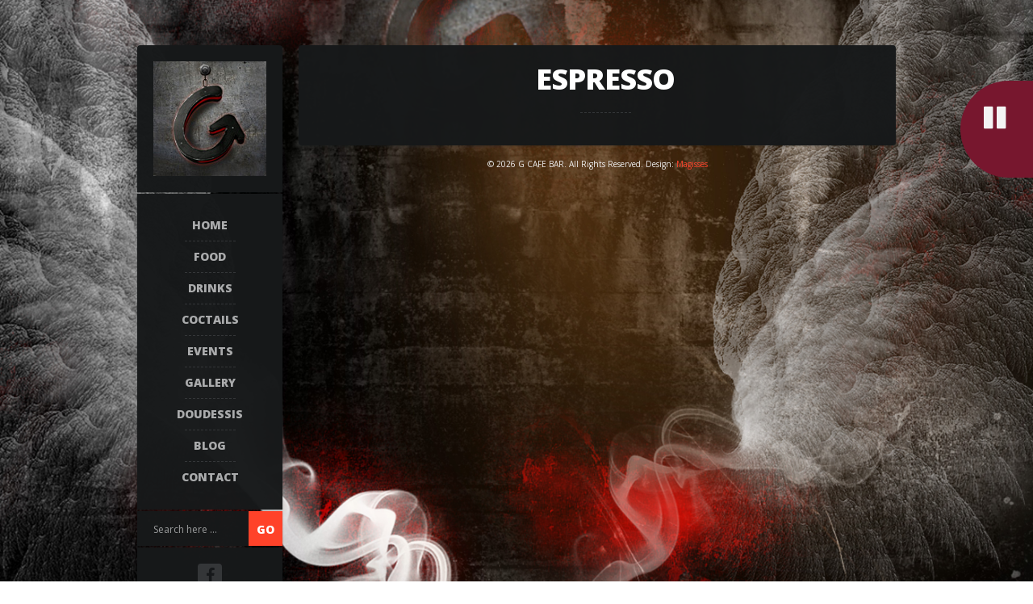

--- FILE ---
content_type: text/html; charset=UTF-8
request_url: http://gcafebar.gr/menu/espresso/
body_size: 12597
content:
<!DOCTYPE html>   
<!--[if IE 7 ]>    <html dir="ltr" lang="en-US" class="no-js ie7 oldie"> <![endif]-->
<!--[if IE 8 ]>    <html dir="ltr" lang="en-US" class="no-js ie8 oldie"> <![endif]-->
<!--[if (gte IE 9)|(gt IEMobile 7)|!(IEMobile)|!(IE)]><!--><html dir="ltr" xmlns="http://www.w3.org/1999/xhtml" lang="en-US" class="no-js"><!--<![endif]-->        
        
        
<!-- BEGIN head -->
<head>
        
        <!-- meta -->
        <meta charset="UTF-8" />

	<!-- Mobile Specific Metas -->
			<meta name="viewport" content="width=device-width, initial-scale=1, maximum-scale=1">
        
        <!-- title -->
        <title> G Cafe Bar |   ESPRESSO </title>
 

        <!-- stylesheets -->
        <link href='http://fonts.googleapis.com/css?family=Open+Sans:400,600,700,800&subset=latin,latin-ext' rel='stylesheet' type='text/css'>
        <link href='http://fonts.googleapis.com/css?family=Droid+Serif:400,400italic,700,700italic' rel='stylesheet' type='text/css'>
        
                <link href='http://fonts.googleapis.com/css?family=Open+Sans:400,700,800,900' rel='stylesheet' type='text/css'>
                
        <!-- Pingbacks -->
        <link rel="pingback" href="http://gcafebar.gr/xmlrpc.php" />

                          <!-- Favicon -->
                  <link rel="shortcut icon" href="http://gcafebar.gr/wp-content/uploads/2011/11/logo16.jpg" />
                           
                        
        <!-- Calls Wordpress head functions -->
        <meta name='robots' content='max-image-preview:large' />
<link rel="alternate" type="application/rss+xml" title="G Cafe Bar &raquo; Feed" href="http://gcafebar.gr/feed/" />
<link rel="alternate" type="application/rss+xml" title="G Cafe Bar &raquo; Comments Feed" href="http://gcafebar.gr/comments/feed/" />
<script type="text/javascript">
window._wpemojiSettings = {"baseUrl":"https:\/\/s.w.org\/images\/core\/emoji\/14.0.0\/72x72\/","ext":".png","svgUrl":"https:\/\/s.w.org\/images\/core\/emoji\/14.0.0\/svg\/","svgExt":".svg","source":{"concatemoji":"http:\/\/gcafebar.gr\/wp-includes\/js\/wp-emoji-release.min.js?ver=6.1.9"}};
/*! This file is auto-generated */
!function(e,a,t){var n,r,o,i=a.createElement("canvas"),p=i.getContext&&i.getContext("2d");function s(e,t){var a=String.fromCharCode,e=(p.clearRect(0,0,i.width,i.height),p.fillText(a.apply(this,e),0,0),i.toDataURL());return p.clearRect(0,0,i.width,i.height),p.fillText(a.apply(this,t),0,0),e===i.toDataURL()}function c(e){var t=a.createElement("script");t.src=e,t.defer=t.type="text/javascript",a.getElementsByTagName("head")[0].appendChild(t)}for(o=Array("flag","emoji"),t.supports={everything:!0,everythingExceptFlag:!0},r=0;r<o.length;r++)t.supports[o[r]]=function(e){if(p&&p.fillText)switch(p.textBaseline="top",p.font="600 32px Arial",e){case"flag":return s([127987,65039,8205,9895,65039],[127987,65039,8203,9895,65039])?!1:!s([55356,56826,55356,56819],[55356,56826,8203,55356,56819])&&!s([55356,57332,56128,56423,56128,56418,56128,56421,56128,56430,56128,56423,56128,56447],[55356,57332,8203,56128,56423,8203,56128,56418,8203,56128,56421,8203,56128,56430,8203,56128,56423,8203,56128,56447]);case"emoji":return!s([129777,127995,8205,129778,127999],[129777,127995,8203,129778,127999])}return!1}(o[r]),t.supports.everything=t.supports.everything&&t.supports[o[r]],"flag"!==o[r]&&(t.supports.everythingExceptFlag=t.supports.everythingExceptFlag&&t.supports[o[r]]);t.supports.everythingExceptFlag=t.supports.everythingExceptFlag&&!t.supports.flag,t.DOMReady=!1,t.readyCallback=function(){t.DOMReady=!0},t.supports.everything||(n=function(){t.readyCallback()},a.addEventListener?(a.addEventListener("DOMContentLoaded",n,!1),e.addEventListener("load",n,!1)):(e.attachEvent("onload",n),a.attachEvent("onreadystatechange",function(){"complete"===a.readyState&&t.readyCallback()})),(e=t.source||{}).concatemoji?c(e.concatemoji):e.wpemoji&&e.twemoji&&(c(e.twemoji),c(e.wpemoji)))}(window,document,window._wpemojiSettings);
</script>
<style type="text/css">
img.wp-smiley,
img.emoji {
	display: inline !important;
	border: none !important;
	box-shadow: none !important;
	height: 1em !important;
	width: 1em !important;
	margin: 0 0.07em !important;
	vertical-align: -0.1em !important;
	background: none !important;
	padding: 0 !important;
}
</style>
	<link rel='stylesheet' id='wp-block-library-css' href='http://gcafebar.gr/wp-includes/css/dist/block-library/style.min.css?ver=6.1.9' type='text/css' media='all' />
<link rel='stylesheet' id='classic-theme-styles-css' href='http://gcafebar.gr/wp-includes/css/classic-themes.min.css?ver=1' type='text/css' media='all' />
<style id='global-styles-inline-css' type='text/css'>
body{--wp--preset--color--black: #000000;--wp--preset--color--cyan-bluish-gray: #abb8c3;--wp--preset--color--white: #ffffff;--wp--preset--color--pale-pink: #f78da7;--wp--preset--color--vivid-red: #cf2e2e;--wp--preset--color--luminous-vivid-orange: #ff6900;--wp--preset--color--luminous-vivid-amber: #fcb900;--wp--preset--color--light-green-cyan: #7bdcb5;--wp--preset--color--vivid-green-cyan: #00d084;--wp--preset--color--pale-cyan-blue: #8ed1fc;--wp--preset--color--vivid-cyan-blue: #0693e3;--wp--preset--color--vivid-purple: #9b51e0;--wp--preset--gradient--vivid-cyan-blue-to-vivid-purple: linear-gradient(135deg,rgba(6,147,227,1) 0%,rgb(155,81,224) 100%);--wp--preset--gradient--light-green-cyan-to-vivid-green-cyan: linear-gradient(135deg,rgb(122,220,180) 0%,rgb(0,208,130) 100%);--wp--preset--gradient--luminous-vivid-amber-to-luminous-vivid-orange: linear-gradient(135deg,rgba(252,185,0,1) 0%,rgba(255,105,0,1) 100%);--wp--preset--gradient--luminous-vivid-orange-to-vivid-red: linear-gradient(135deg,rgba(255,105,0,1) 0%,rgb(207,46,46) 100%);--wp--preset--gradient--very-light-gray-to-cyan-bluish-gray: linear-gradient(135deg,rgb(238,238,238) 0%,rgb(169,184,195) 100%);--wp--preset--gradient--cool-to-warm-spectrum: linear-gradient(135deg,rgb(74,234,220) 0%,rgb(151,120,209) 20%,rgb(207,42,186) 40%,rgb(238,44,130) 60%,rgb(251,105,98) 80%,rgb(254,248,76) 100%);--wp--preset--gradient--blush-light-purple: linear-gradient(135deg,rgb(255,206,236) 0%,rgb(152,150,240) 100%);--wp--preset--gradient--blush-bordeaux: linear-gradient(135deg,rgb(254,205,165) 0%,rgb(254,45,45) 50%,rgb(107,0,62) 100%);--wp--preset--gradient--luminous-dusk: linear-gradient(135deg,rgb(255,203,112) 0%,rgb(199,81,192) 50%,rgb(65,88,208) 100%);--wp--preset--gradient--pale-ocean: linear-gradient(135deg,rgb(255,245,203) 0%,rgb(182,227,212) 50%,rgb(51,167,181) 100%);--wp--preset--gradient--electric-grass: linear-gradient(135deg,rgb(202,248,128) 0%,rgb(113,206,126) 100%);--wp--preset--gradient--midnight: linear-gradient(135deg,rgb(2,3,129) 0%,rgb(40,116,252) 100%);--wp--preset--duotone--dark-grayscale: url('#wp-duotone-dark-grayscale');--wp--preset--duotone--grayscale: url('#wp-duotone-grayscale');--wp--preset--duotone--purple-yellow: url('#wp-duotone-purple-yellow');--wp--preset--duotone--blue-red: url('#wp-duotone-blue-red');--wp--preset--duotone--midnight: url('#wp-duotone-midnight');--wp--preset--duotone--magenta-yellow: url('#wp-duotone-magenta-yellow');--wp--preset--duotone--purple-green: url('#wp-duotone-purple-green');--wp--preset--duotone--blue-orange: url('#wp-duotone-blue-orange');--wp--preset--font-size--small: 13px;--wp--preset--font-size--medium: 20px;--wp--preset--font-size--large: 36px;--wp--preset--font-size--x-large: 42px;--wp--preset--spacing--20: 0.44rem;--wp--preset--spacing--30: 0.67rem;--wp--preset--spacing--40: 1rem;--wp--preset--spacing--50: 1.5rem;--wp--preset--spacing--60: 2.25rem;--wp--preset--spacing--70: 3.38rem;--wp--preset--spacing--80: 5.06rem;}:where(.is-layout-flex){gap: 0.5em;}body .is-layout-flow > .alignleft{float: left;margin-inline-start: 0;margin-inline-end: 2em;}body .is-layout-flow > .alignright{float: right;margin-inline-start: 2em;margin-inline-end: 0;}body .is-layout-flow > .aligncenter{margin-left: auto !important;margin-right: auto !important;}body .is-layout-constrained > .alignleft{float: left;margin-inline-start: 0;margin-inline-end: 2em;}body .is-layout-constrained > .alignright{float: right;margin-inline-start: 2em;margin-inline-end: 0;}body .is-layout-constrained > .aligncenter{margin-left: auto !important;margin-right: auto !important;}body .is-layout-constrained > :where(:not(.alignleft):not(.alignright):not(.alignfull)){max-width: var(--wp--style--global--content-size);margin-left: auto !important;margin-right: auto !important;}body .is-layout-constrained > .alignwide{max-width: var(--wp--style--global--wide-size);}body .is-layout-flex{display: flex;}body .is-layout-flex{flex-wrap: wrap;align-items: center;}body .is-layout-flex > *{margin: 0;}:where(.wp-block-columns.is-layout-flex){gap: 2em;}.has-black-color{color: var(--wp--preset--color--black) !important;}.has-cyan-bluish-gray-color{color: var(--wp--preset--color--cyan-bluish-gray) !important;}.has-white-color{color: var(--wp--preset--color--white) !important;}.has-pale-pink-color{color: var(--wp--preset--color--pale-pink) !important;}.has-vivid-red-color{color: var(--wp--preset--color--vivid-red) !important;}.has-luminous-vivid-orange-color{color: var(--wp--preset--color--luminous-vivid-orange) !important;}.has-luminous-vivid-amber-color{color: var(--wp--preset--color--luminous-vivid-amber) !important;}.has-light-green-cyan-color{color: var(--wp--preset--color--light-green-cyan) !important;}.has-vivid-green-cyan-color{color: var(--wp--preset--color--vivid-green-cyan) !important;}.has-pale-cyan-blue-color{color: var(--wp--preset--color--pale-cyan-blue) !important;}.has-vivid-cyan-blue-color{color: var(--wp--preset--color--vivid-cyan-blue) !important;}.has-vivid-purple-color{color: var(--wp--preset--color--vivid-purple) !important;}.has-black-background-color{background-color: var(--wp--preset--color--black) !important;}.has-cyan-bluish-gray-background-color{background-color: var(--wp--preset--color--cyan-bluish-gray) !important;}.has-white-background-color{background-color: var(--wp--preset--color--white) !important;}.has-pale-pink-background-color{background-color: var(--wp--preset--color--pale-pink) !important;}.has-vivid-red-background-color{background-color: var(--wp--preset--color--vivid-red) !important;}.has-luminous-vivid-orange-background-color{background-color: var(--wp--preset--color--luminous-vivid-orange) !important;}.has-luminous-vivid-amber-background-color{background-color: var(--wp--preset--color--luminous-vivid-amber) !important;}.has-light-green-cyan-background-color{background-color: var(--wp--preset--color--light-green-cyan) !important;}.has-vivid-green-cyan-background-color{background-color: var(--wp--preset--color--vivid-green-cyan) !important;}.has-pale-cyan-blue-background-color{background-color: var(--wp--preset--color--pale-cyan-blue) !important;}.has-vivid-cyan-blue-background-color{background-color: var(--wp--preset--color--vivid-cyan-blue) !important;}.has-vivid-purple-background-color{background-color: var(--wp--preset--color--vivid-purple) !important;}.has-black-border-color{border-color: var(--wp--preset--color--black) !important;}.has-cyan-bluish-gray-border-color{border-color: var(--wp--preset--color--cyan-bluish-gray) !important;}.has-white-border-color{border-color: var(--wp--preset--color--white) !important;}.has-pale-pink-border-color{border-color: var(--wp--preset--color--pale-pink) !important;}.has-vivid-red-border-color{border-color: var(--wp--preset--color--vivid-red) !important;}.has-luminous-vivid-orange-border-color{border-color: var(--wp--preset--color--luminous-vivid-orange) !important;}.has-luminous-vivid-amber-border-color{border-color: var(--wp--preset--color--luminous-vivid-amber) !important;}.has-light-green-cyan-border-color{border-color: var(--wp--preset--color--light-green-cyan) !important;}.has-vivid-green-cyan-border-color{border-color: var(--wp--preset--color--vivid-green-cyan) !important;}.has-pale-cyan-blue-border-color{border-color: var(--wp--preset--color--pale-cyan-blue) !important;}.has-vivid-cyan-blue-border-color{border-color: var(--wp--preset--color--vivid-cyan-blue) !important;}.has-vivid-purple-border-color{border-color: var(--wp--preset--color--vivid-purple) !important;}.has-vivid-cyan-blue-to-vivid-purple-gradient-background{background: var(--wp--preset--gradient--vivid-cyan-blue-to-vivid-purple) !important;}.has-light-green-cyan-to-vivid-green-cyan-gradient-background{background: var(--wp--preset--gradient--light-green-cyan-to-vivid-green-cyan) !important;}.has-luminous-vivid-amber-to-luminous-vivid-orange-gradient-background{background: var(--wp--preset--gradient--luminous-vivid-amber-to-luminous-vivid-orange) !important;}.has-luminous-vivid-orange-to-vivid-red-gradient-background{background: var(--wp--preset--gradient--luminous-vivid-orange-to-vivid-red) !important;}.has-very-light-gray-to-cyan-bluish-gray-gradient-background{background: var(--wp--preset--gradient--very-light-gray-to-cyan-bluish-gray) !important;}.has-cool-to-warm-spectrum-gradient-background{background: var(--wp--preset--gradient--cool-to-warm-spectrum) !important;}.has-blush-light-purple-gradient-background{background: var(--wp--preset--gradient--blush-light-purple) !important;}.has-blush-bordeaux-gradient-background{background: var(--wp--preset--gradient--blush-bordeaux) !important;}.has-luminous-dusk-gradient-background{background: var(--wp--preset--gradient--luminous-dusk) !important;}.has-pale-ocean-gradient-background{background: var(--wp--preset--gradient--pale-ocean) !important;}.has-electric-grass-gradient-background{background: var(--wp--preset--gradient--electric-grass) !important;}.has-midnight-gradient-background{background: var(--wp--preset--gradient--midnight) !important;}.has-small-font-size{font-size: var(--wp--preset--font-size--small) !important;}.has-medium-font-size{font-size: var(--wp--preset--font-size--medium) !important;}.has-large-font-size{font-size: var(--wp--preset--font-size--large) !important;}.has-x-large-font-size{font-size: var(--wp--preset--font-size--x-large) !important;}
.wp-block-navigation a:where(:not(.wp-element-button)){color: inherit;}
:where(.wp-block-columns.is-layout-flex){gap: 2em;}
.wp-block-pullquote{font-size: 1.5em;line-height: 1.6;}
</style>
<link rel='stylesheet' id='mb.YTPlayer_css-css' href='http://gcafebar.gr/wp-content/plugins/wpmbytplayer/css/mb.YTPlayer.css?ver=3.3.7' type='text/css' media='screen' />
<link rel='stylesheet' id='background-music-player-lite-plugin-styles-css' href='http://gcafebar.gr/wp-content/plugins/background-music-player-lite/public/assets/css/public.css?ver=1.0.0' type='text/css' media='all' />
<link rel='stylesheet' id='background-music-player-lite-font-awesome-css' href='http://gcafebar.gr/wp-content/plugins/background-music-player-lite/public/assets/css/font-awesome.min.css?ver=1.0.0' type='text/css' media='all' />
<link rel='stylesheet' id='style-css' href='http://gcafebar.gr/wp-content/themes/gclub/style.css?ver=6.1.9' type='text/css' media='all' />
<link rel='stylesheet' id='masonry-css' href='http://gcafebar.gr/wp-content/themes/gclub/css/masonry.css?ver=screen' type='text/css' media='all' />
<link rel='stylesheet' id='iconfont-css' href='http://gcafebar.gr/wp-content/themes/gclub/fonts/fontawesome/css/font-awesome.min.css?ver=screen' type='text/css' media='all' />
<link rel='stylesheet' id='prettyPhoto-css' href='http://gcafebar.gr/wp-content/themes/gclub/css/prettyPhoto.css?ver=screen' type='text/css' media='all' />
<link rel='stylesheet' id='shortcodes-css' href='http://gcafebar.gr/wp-content/themes/gclub/css/shortcodes.css?ver=screen' type='text/css' media='all' />
<link rel='stylesheet' id='dark-css' href='http://gcafebar.gr/wp-content/themes/gclub/css/skins/dark.css?ver=screen' type='text/css' media='all' />
<!--[if IE]>
<link rel='stylesheet' id='oldie-css' href='http://gcafebar.gr/wp-content/themes/gclub/css/ie8-and-down.css?ver=screen' type='text/css' media='all' />
<![endif]-->
<link rel='stylesheet' id='layout-css' href='http://gcafebar.gr/wp-content/themes/gclub/css/layout-responsive.css?ver=screen' type='text/css' media='all' />
<script type='text/javascript' src='http://gcafebar.gr/wp-includes/js/jquery/jquery.min.js?ver=3.6.1' id='jquery-core-js'></script>
<script type='text/javascript' src='http://gcafebar.gr/wp-includes/js/jquery/jquery-migrate.min.js?ver=3.3.2' id='jquery-migrate-js'></script>
<script type='text/javascript' src='http://gcafebar.gr/wp-content/themes/gclub/js/backstretch.js?ver=1' id='backstretch-js'></script>
<script type='text/javascript' src='http://gcafebar.gr/wp-content/themes/gclub/js/scripts.js?ver=1' id='scripts-js'></script>
<script type='text/javascript' src='http://gcafebar.gr/wp-content/themes/gclub/js/superfish.js?ver=1' id='superfish-js'></script>
<script type='text/javascript' src='http://gcafebar.gr/wp-content/themes/gclub/js/modernizr-transitions.js?ver=1' id='modernizr-transitions-js'></script>
<script type='text/javascript' src='http://gcafebar.gr/wp-content/themes/gclub/js/jquery.selectbox.js?ver=1' id='selectbox-js'></script>
<script type='text/javascript' src='http://gcafebar.gr/wp-content/themes/gclub/js/prettyPhoto.js?ver=1' id='prettyPhoto-js'></script>
<script type='text/javascript' src='http://gcafebar.gr/wp-content/themes/gclub/js/fitVids.js?ver=1' id='fitVids-js'></script>
<script type='text/javascript' src='http://gcafebar.gr/wp-content/themes/gclub/js/nivoSlider.js?ver=1' id='nivoSlider-js'></script>
<link rel="https://api.w.org/" href="http://gcafebar.gr/wp-json/" /><link rel="EditURI" type="application/rsd+xml" title="RSD" href="http://gcafebar.gr/xmlrpc.php?rsd" />
<link rel="wlwmanifest" type="application/wlwmanifest+xml" href="http://gcafebar.gr/wp-includes/wlwmanifest.xml" />
<meta name="generator" content="WordPress 6.1.9" />
<link rel="canonical" href="http://gcafebar.gr/menu/espresso/" />
<link rel='shortlink' href='http://gcafebar.gr/?p=2828' />
<link rel="alternate" type="application/json+oembed" href="http://gcafebar.gr/wp-json/oembed/1.0/embed?url=http%3A%2F%2Fgcafebar.gr%2Fmenu%2Fespresso%2F" />
<link rel="alternate" type="text/xml+oembed" href="http://gcafebar.gr/wp-json/oembed/1.0/embed?url=http%3A%2F%2Fgcafebar.gr%2Fmenu%2Fespresso%2F&#038;format=xml" />
<script type="text/javascript">
<!--
/******************************************************************************
***   COPY PROTECTED BY http://chetangole.com/blog/wp-copyprotect/   version 3.1.0 ****
******************************************************************************/
function clickIE4(){
if (event.button==2){
return false;
}
}
function clickNS4(e){
if (document.layers||document.getElementById&&!document.all){
if (e.which==2||e.which==3){
return false;
}
}
}

if (document.layers){
document.captureEvents(Event.MOUSEDOWN);
document.onmousedown=clickNS4;
}
else if (document.all&&!document.getElementById){
document.onmousedown=clickIE4;
}

document.oncontextmenu=new Function("return false")
// --> 
</script>

<script type="text/javascript">
/******************************************************************************
***   COPY PROTECTED BY http://chetangole.com/blog/wp-copyprotect/   version 3.1.0 ****
******************************************************************************/
function disableSelection(target){
if (typeof target.onselectstart!="undefined") //For IE 
	target.onselectstart=function(){return false}
else if (typeof target.style.MozUserSelect!="undefined") //For Firefox
	target.style.MozUserSelect="none"
else //All other route (For Opera)
	target.onmousedown=function(){return false}
target.style.cursor = "default"
}
</script>
<script>jQuery(function(){var a=null;setInterval(function(){jQuery(".YTPOverlay").show().each(function(){var b=jQuery(this);jQuery("[class*=ytp_wm_]",b).remove();a="ytp_wm_"+Math.floor(1E5*Math.random());var c=jQuery("<img/>").attr("src","[data-uri]");
ytp_wm=jQuery("<div/>").addClass(a).html(c);c.attr("style","filter:none!important;-webkit-transform:none!important;transform:none!important;padding:0!important;margin:0!important;height:100%!important; width:auto!important;display:block!important;visibility:visible!important;top:0!important;right:0!important;opacity:1!important;position:absolute!important;margin:auto!important;z-index:10000!important;");ytp_wm.attr("style","filter:none!important;-webkit-transform:none!important;transform:none!important;padding:0!important;margin:0!important;display:block!important;position:absolute!important;top:0!important;bottom:0!important;right:0!important;margin:auto!important;z-index:10000!important;width:100%!important;height:100%!important;max-height:220px!important;");
b.prepend(ytp_wm)})},5E3)});</script>
        <style type="text/css">

                /* RETINA IMAGES */
                
						@media 
						(-webkit-min-device-pixel-ratio: 2), 
						(min-resolution: 192dpi) { 
                
                
                        
                                .logo-retina{
                                        display: block;
                                        }
                                        
                                .logo-regular {
                                        display: none;
                                        }                

                                        
                
                }

        </style>
        
        
        <style type="text/css">
                 
		.team .box {
		    	width: 340px;
		}
                .team-thumb img {
                        max-width: 180px;
                }
                
                @media only screen and (min-width: 768px) and (max-width: 959px) {              
			.team .box {
			    	width: 460px;
			}
                }                

                @media only screen and (max-width: 767px) {              
			.team .box {
			    	width: 420px;
			}
                }  

                @media only screen and (max-width: 479px) {                
			.team .box {
			    	width: 290px;
			}
                }                  
                
        .sf-menu li a:hover,
        .sf-menu a:focus,
        .sf-menu a:hover,
        .sf-menu a:active,
        .sf-menu ul a:hover,
        .sfHover a, li.sfHover a,
        .sf-menu li.selected a,
        .sf-menu li.current-cat a,
        .sf-menu li.current-cat-parent a,
        .sf-menu li.current_page_item a,
        .current-menu-parent a.sf-with-ul {
                background-color: #26282A;
        }

        .sf-menu li li {
                background-color: #26282A;
        } 
   
                
                #top-bar {
                        font-size: 11px;
                        }
                        
                 
                #top-bar i {
                        font-size: 14px;
                        }
  
                
                #topinfo,
                #topinfo a,
                #topinfo a:link,
                #topinfo a:visited {
                        color: #909294;
                        }
                        
                        #bg-image {
                        background-repeat: no-repeat;
                        background-attachment:fixed;
                        background-position: center top;
                        -webkit-background-size: cover;
                        -moz-background-size: cover;
                        -o-background-size: cover;
                        background-size: cover;          
                        filter: progid:DXImageTransform.Microsoft.AlphaImageLoader(src='.myBackground.jpg', sizingMethod='scale');
                        -ms-filter: "progid:DXImageTransform.Microsoft.AlphaImageLoader(src='myBackground.jpg', sizingMethod='scale')";
                        max-width: 100%;
                        max-height: 100 %;
                        }                
                #left #social,
        #logo,
        #search-left,
        #topnavi,
        #navi-icon,
        #content,
        #slide-bg {        
                box-shadow: 0 1px 2px rgba(10, 20, 20, 0.28);
                }
                #logo{
                -moz-border-radius: 4px 4px 0 0;
                border-radius: 4px 4px 0 0;
                -webkit-border-radius: 4px 4px 0 0;
                }
                
        #social {
                -moz-border-radius: 0 0 4px 4px;
                border-radius: 0 0 4px 4px;
                -webkit-border-radius: 0 0 4px 4px;
                }
                
        #content,
        #slide-bg {  
                -moz-border-radius: 4px;
                -webkit-border-radius: 4px;
                border-radius: 4px;
                }
                    
                
                @media only screen and (min-width: 768px) and (max-width: 9999px) {
                
                                
                #left {        
                        position: relative;
                        top: 36px  !important;
                        z-index: 99;
                        }
                #contentwrap {        
                        margin-left: 20px;
                        }        
                        
                        }
                        .centerwrap {
                        width: 140pxpx;
                }
                #copyright
                 {
                 color: #eeeeee;
                 }
                a, 
        a:active,
        a:visited,
        h1 a:hover, h1 a:active,
        h2 a:hover, h2 a:active,
        h3 a:hover, h3 a:active,
        h4 a:hover, h4 a:active,
        h5 a:hover, h5 a:active,
        h6 a:hover, h6 a:active,
        #footer-widget-area a:hover,
        #footer-widget-area a:active,
        
        #topinfo a:hover,
        #topinfo a:active,
        
        .sf-menu ul li a:hover,
        
        #topnavi .sbOptions a:hover,
        #topnavi .sbOptions a:focus,
        #topnavi .sbOptions a.sbFocus,
        
        .tags a:hover,
        .comment-nr a:hover,
        ul.single-postinfo li a:hover,
        
        li.author a:hover
                {
                color: #ff4229;
                }
        
        
        .button1,
        .buttonS,
        .highlight1,
        .highlight2,
        ul.tabs li a,
        .pagination_main a:hover,
        .pagination_main .current,
        ul.login li a:hover,
        span.page-numbers,
        a.page-numbers:hover,
        li.comment .reply,
        #submit,
        .login-submit input,
        .moretext,
        .gallery-resize-icon
                {
                background-color: #ff4229;
                }
                   
        a:hover.nivo-nextNav,
        a:hover.nivo-prevNav,
        .nivo-caption p
                {
                background-color: #ff4229;
                }         
        
        .nivo-caption p
                {
                box-shadow: 10px 0 0 #ff4229, -11px 0 0 #ff4229;
                }  
        
        .sticky {
                border-bottom: 6px solid #ff4229;
                border-top: 6px solid #ff4229;
                }
        
                a:hover {
                color: #B07D5B;
                }
        
        .button1:hover,
        .buttonS:hover,
        .moretext:hover,
        li.comment .reply:hover,
        #submit:hover {
                background-color: #B07D5B;
                }
                h1, h2, h3, h4, h5, h6,
        .sf-menu a,
        .sf-menu li li a,
        #navi-icon, 
        .dropcap,
        ul.login li a,
        .nivo-caption,
        .button1,
        .buttonS,
        span.reply,
        h3#reply-title,
        li.comment cite,
        .moretext,
        .events1col .event-date
                 {
                 font-family: "Open Sans" , "Helvetica Neue", Arial, "sans-serif";
                 }
                .sf-menu a,
        #navi-icon, 
        .events1col .event-date,
        h6.menu-title,
        h6.menu-title2,
        h3.widgettitle,
        .date-h,
        .moretext,
        #search-button,
        .reply,
        #submit,
        h3#reply-title,
        li.comment cite,
        h1.title,
        h1.pagetitle,
        h1.team-title,
        #content h3.widgettitle,
        ul.login li a,
        .nivo-caption,
        h1.menu-cat,
        h1.event-title,
        h1.event-title-w,
        h1.gg-gallery-title,
        h4.eventsmonth, 
        h6
                {
                text-transform: uppercase;
                }         
                h1, h2, h3, h4, h5, h6,
        #navi-icon, 
        .dropcap,
        ul.login li a,
        .nivo-caption,
        .nivo-caption p,
        .sf-menu a,
        .sf-menu li li a,
        
        .button1,
        .buttonS,
        span.reply,
        .moretext,
        h3#reply-title,
        
        .events1col .event-date,
        h6.menu-title,
        h6.menu-title2,
        h1.gg-gallery-title,
        h3.widgettitle,
        .date-h,
        h1.title,
        h1.pagetitle,
        #content h3.widgettitle,
        h1.menu-cat,
        h1.event-title,
        h1.event-title-w {
                font-weight: 800;
                }
                #content h3.widgettitle,
        h1.menu-cat,
        h1.pagetitle,
        .nivo-caption p 
                 {
                 letter-spacing: -1px;
                 }         
                </style>
        
        <style type="text/css">
        
        /** CUSTOM STYLES RESPONSIVE (THEME OPTIONS PANEL) **/

        
        </style>
        
                

</head><!-- END head -->


<!-- BEGIN body -->
<body class="menu-template-default single single-menu postid-2828">






<div id="bg-image">

<div id="wrapper">

        <div id="left">
                
                <div id="logo" class="logo-regular">
                        <a href="http://gcafebar.gr" > <img class="logoimage" alt="G Cafe Bar" src="http://gcafebar.gr/wp-content/uploads/2011/11/logo2.jpg"    width="140px"  height="142px" /> </a>
                </div> <!-- #logo-->
                <div id="logo" class="logo-retina">
                        <a href="http://gcafebar.gr" > <img class="logoimage" alt="G Cafe Bar" src="http://gcafebar.gr/wp-content/uploads/2013/06/logo280x100.jpg"    width="140px"  height="142px" /> </a>
                </div> <!-- #logo-->
                

                <div id="topnavi">
                <div class="menu-mymenu-container"><ul id="menu-mymenu" class="sf-menu sf-vertical regular-menu"><li id="menu-item-2448" class="menu-item menu-item-type-post_type menu-item-object-page menu-item-home menu-item-2448"><a href="http://gcafebar.gr/">Home</a></li>
<li id="menu-item-2579" class="menu-item menu-item-type-post_type menu-item-object-page menu-item-2579"><a href="http://gcafebar.gr/food/">FOOD</a></li>
<li id="menu-item-2581" class="menu-item menu-item-type-post_type menu-item-object-page menu-item-2581"><a href="http://gcafebar.gr/drinks/">DRINKS</a></li>
<li id="menu-item-2634" class="menu-item menu-item-type-post_type menu-item-object-page menu-item-2634"><a href="http://gcafebar.gr/coctails/">COCTAILS</a></li>
<li id="menu-item-2645" class="menu-item menu-item-type-post_type menu-item-object-page menu-item-2645"><a href="http://gcafebar.gr/events/">EVENTS</a></li>
<li id="menu-item-2451" class="menu-item menu-item-type-post_type menu-item-object-page menu-item-2451"><a href="http://gcafebar.gr/gallery/">Gallery</a></li>
<li id="menu-item-2460" class="menu-item menu-item-type-post_type menu-item-object-page menu-item-2460"><a href="http://gcafebar.gr/doudessis/">DOUDESSIS</a></li>
<li id="menu-item-2449" class="menu-item menu-item-type-post_type menu-item-object-page current_page_parent menu-item-2449"><a href="http://gcafebar.gr/blog/">Blog</a></li>
<li id="menu-item-2455" class="menu-item menu-item-type-post_type menu-item-object-page menu-item-2455"><a href="http://gcafebar.gr/contact/">Contact</a></li>
</ul></div>                       
        
                                        <select id="menu-main-menu" class="sf-menu responsive-menu">
                                                                        <option value="http://gcafebar.gr/" class="">Home</option>
                                                                        <option value="http://gcafebar.gr/food/" class="">FOOD</option>
                                                                        <option value="http://gcafebar.gr/drinks/" class="">DRINKS</option>
                                                                        <option value="http://gcafebar.gr/coctails/" class="">COCTAILS</option>
                                                                        <option value="http://gcafebar.gr/events/" class="">EVENTS</option>
                                                                        <option value="http://gcafebar.gr/gallery/" class="">Gallery</option>
                                                                        <option value="http://gcafebar.gr/doudessis/" class="">DOUDESSIS</option>
                                                                        <option value="http://gcafebar.gr/blog/" class="">Blog</option>
                                                                        <option value="http://gcafebar.gr/contact/" class="">Contact</option>
                                                        </select>
                        <div id="navi-icon"><i class="fa fa-bars"></i>Navigation</div>
                        
                </div><!-- #topnavi -->
                
                <div class="clear"></div>

                <div id="search-left">     
                <!-- searchform-->
<div>
         <form id="searchform" method="get" action="http://gcafebar.gr/">
                 <div>
                         <input type="text" name="s" id="searchinput" value="Search here ..." onblur="if (this.value == '') {this.value = 'Search here ...';}" onfocus="if (this.value == 'Search here ...') {this.value = '';}"/>
                         <input type="submit" class="button1" id="search-button" value="Go" />                         
                 </div>
         </form>
</div>

<div class="clear">
</div><!-- .clear-->                </div>  
                
                              
                <div id="social">
                        <ul id="socialicons">
                                 <li class="fb"> <a href="https://www.facebook.com/GCafeBar" target="_blank"  > <i class="fa fa-facebook"></i> </a> </li>                        
                                     
                        </ul>
                </div><!-- .social-->
                                  

        </div> <!-- .left-->
        
        <div id="contentwrap">   
        
		
        	<div id="content">              
                <div class="box-nm text-center singlemenu">
                        
                        <h1 class="pagetitle text-center"> ESPRESSO </h1>  
                        
                        <!-- Start the Loop. -->
                                                                                                

								<div class="price-wrap">
								                     								
								                     								</div>
								
                </div><!-- .box-nm-->

                </div><!-- #content-->                          
                        
                <div id="copyright">
                        <div id="copyright-text" class="small">
                        &copy;
                        2026                        
                        G CAFE BAR. All Rights Reserved.
Design: <a href="http://www.magisses.gr">Magisses</a>                           
                        
                        </div>
                </div><!-- #copyright -->  
	
        </div><!-- #contentwrap-->        

</div><!-- #wrapper -->

</div><!-- #bg-image -->

       <script type="text/javascript">jQuery.backstretch("http://gcafebar.gr/wp-content/uploads/2014/05/back01b.jpg");</script>

<script type="text/javascript">
disableSelection(document.body)
</script>

								<div class="bmplayer-container" id="bmplayer-container">
									<div class="bmplayer-container-content">
											<div class="bmplayer-controls-primary">
												<i class="bmplayer-btn-play fa fa-play"></i>
											</div>
											<div class="bmplayer-controls-secondary">
												<i class="bmplayer-btn-prev fa fa-backward"></i>
												<i class="bmplayer-btn-next fa fa-forward"></i>
											</div>
									</div>
								</div>
			<script type='text/javascript' src='http://gcafebar.gr/wp-content/plugins/wpmbytplayer/js/jquery.mb.YTPlayer.js?ver=3.3.7' id='mb.YTPlayer-js'></script>
<script type='text/javascript' src='http://gcafebar.gr/wp-content/plugins/background-music-player-lite/soundmanager/soundmanager2-nodebug-jsmin.js?ver=1.0.0' id='background-music-player-lite-soundmanager2-script-js'></script>
<script type='text/javascript' id='background-music-player-lite-plugin-script-js-extra'>
/* <![CDATA[ */
var plugin_options = {"bmplayer_plugin_version":"1.0.0","bmplayer_plugin_html":"\n\t\t\t\t\t\t\t\t<div class=\"bmplayer-container\" id=\"bmplayer-container\">\n\t\t\t\t\t\t\t\t\t<div class=\"bmplayer-container-content\">\n\t\t\t\t\t\t\t\t\t\t\t<div class=\"bmplayer-controls-primary\">\n\t\t\t\t\t\t\t\t\t\t\t\t<i class=\"bmplayer-btn-play fa fa-play\"><\/i>\n\t\t\t\t\t\t\t\t\t\t\t<\/div>\n\t\t\t\t\t\t\t\t\t\t\t<div class=\"bmplayer-controls-secondary\">\n\t\t\t\t\t\t\t\t\t\t\t\t<i class=\"bmplayer-btn-prev fa fa-backward\"><\/i>\n\t\t\t\t\t\t\t\t\t\t\t\t<i class=\"bmplayer-btn-next fa fa-forward\"><\/i>\n\t\t\t\t\t\t\t\t\t\t\t<\/div>\n\t\t\t\t\t\t\t\t\t<\/div>\n\t\t\t\t\t\t\t\t<\/div>\n\t\t\t","bmplayer_include_method":"auto","bmplayer_include_option":"all_pages","bmplayer_continue_play_mode":"","bmplayer_continue_play_nav_selector":"nav a","bmplayer_continue_play_content_selector":"#main","bmplayer_autoplay":"1","bmplayer_playlist_repeat":"1","bmplayer_playlist_order":"ASC","bmplayer_style_skin":"bmplayer-style-2","bmplayer_style_color_main":"#f4f4f4","bmplayer_style_color_background":"#77172e","bmplayer_position_style":"fixed","bmplayer_position_x_type":"right","bmplayer_position_x_value":"","bmplayer_position_y_type":"top","bmplayer_position_y_value":"","bmplayer_playlist":[{"id":11718,"title":"undefined","track":"http:\/\/gcafebar.gr\/wp-content\/uploads\/2014\/05\/Shishani-and-The-Dub-Colours-Minority.mp3","artist":"undefined"}],"bmplayer_plugin_url":"http:\/\/gcafebar.gr\/wp-content\/plugins\/background-music-player-lite"};
/* ]]> */
</script>
<script type='text/javascript' src='http://gcafebar.gr/wp-content/plugins/background-music-player-lite/public/assets/js/public.min.js?ver=1.0.0' id='background-music-player-lite-plugin-script-js'></script>
<script type='text/javascript' src='http://gcafebar.gr/wp-includes/js/imagesloaded.min.js?ver=4.1.4' id='imagesloaded-js'></script>
<script type='text/javascript' src='http://gcafebar.gr/wp-includes/js/masonry.min.js?ver=4.2.2' id='masonry-js'></script>
<script type='text/javascript' src='http://gcafebar.gr/wp-includes/js/hoverIntent.min.js?ver=1.10.2' id='hoverIntent-js'></script>
<script type='text/javascript' src='http://gcafebar.gr/wp-includes/js/jquery/ui/core.min.js?ver=1.13.2' id='jquery-ui-core-js'></script>
<script type='text/javascript' src='http://gcafebar.gr/wp-includes/js/jquery/ui/tabs.min.js?ver=1.13.2' id='jquery-ui-tabs-js'></script>
<script type='text/javascript' src='http://gcafebar.gr/wp-includes/js/comment-reply.min.js?ver=6.1.9' id='comment-reply-js'></script>

</body>

</html>